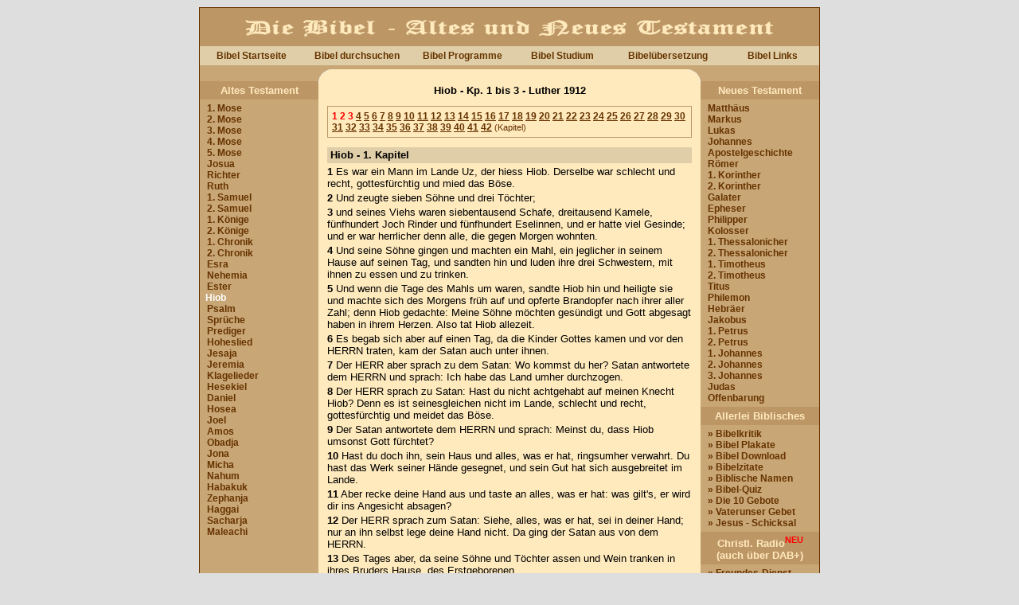

--- FILE ---
content_type: text/html; charset=utf-8
request_url: http://bibel.pinwand.ch/Hiob.aspx
body_size: 8079
content:

<!DOCTYPE html PUBLIC "-//W3C//DTD XHTML 1.0 Transitional//EN" "http://www.w3.org/TR/xhtml1/DTD/xhtml1-transitional.dtd">
<html xmlns="http://www.w3.org/1999/xhtml">
<head id="Bibelbuch"><meta http-equiv="Content-Type" content="text/html; charset=utf-8" /><meta name="vs_defaultClientScript" content="JavaScript" /><link href="Bibel.css" type="text/css" rel="stylesheet" /><meta name="description" content="Die Bibel - das Buch der B&amp;uuml;cher - Hiob - Kapitel 1 bis 3 - nach Luther 1912 Bibel &amp;Uuml;bersetzung" /><meta name="keywords" content="Bibel,Buch,Kapitel,Heilige,Schrift,Hiob,Luther 1912" /><title>
	Die Bibel - Hiob - Kapitel 1 bis 3 - nach Luther 1912 Bibel &Uuml;bersetzung
</title></head>
<body>
<div align="center">

<table width="780" cellspacing="0" cellpadding="4" border="0">
<tr><td width="780"><img src="px.gif" width="772" height="1" border="0" alt="" /></td></tr>
<tr><td height="40" align="center" bgcolor="#bd9666" style="BORDER-RIGHT: #663300 1px solid; BORDER-TOP: #663300 1px solid; BORDER-LEFT: #663300 1px solid"><img src="/img/bibel.gif" width="670" height="30" border="0" alt="Die Bibel - Altes und Neues Testament" /></td> </tr>
</table>
<table width="780" cellspacing="0" cellpadding="2" bgcolor="#dfcea7" border="0">
<tr style="height: 24px;">
<td width="16%" align="center" style="BORDER-LEFT: #663300 1px solid"><a class="lBook" href="http://Bibel.Pinwand.ch" title="Bibel Startseite">Bibel Startseite</a></td>
<td width="18%" align="center"><a class="lBook" href="http://bibel.pinwand.ch/Bibel_Suche.aspx" title="Bibel Links">Bibel durchsuchen</a></td>
<td width="16%" align="center"><a class="lBook" href="http://bibel.pinwand.ch/Bibel_Programme.aspx" title="Bibel Programme">Bibel Programme</a></td>
<td width="16%" align="center"><a class="lBook" href="http://bibel.pinwand.ch/Bibel_Studium.aspx" title="Bibel Studium - die Bibel verstehen">Bibel Studium</a></td>
<td width="18%" align="center"><a class="lBook" href="http://bibel.pinwand.ch/Bibel-Uebersetzungen.aspx" title="Die Bibel - Infos zu Bibel-&Uuml;bersetzungen">Bibel&uuml;bersetzung</a></td>
<td width="16%" align="center" style="BORDER-RIGHT: #663300 1px solid"><a class="lBook" href="http://bibel.pinwand.ch/Bibel_Links.aspx" title="Bibel Links">Bibel Links</a></td>
</tr>
</table>
<table width="780" cellspacing="0" cellpadding="0" border="0" style="BORDER-RIGHT: #663300 1px solid; BORDER-LEFT: #663300 1px solid">
<tr><td bgcolor="#c8a675"><img src="px.gif" width="778" height="5" border="0" alt="" /></td></tr>
</table>
<table width="780" cellspacing="0" cellpadding="0" border="0" style="border-left: #663300 1px solid; border-right: #663300 1px solid; text-align: left;">
<tr>

<td valign="top" bgcolor="#c8a675" width="150">

<table width="149" cellspacing="0" cellpadding="4" border="0">
<tr><td><img src="px.gif" width="141" height="7" border="0" alt="" /></td></tr>
<tr><td align="center" bgcolor="#bd9666" class="mnuTitle">Altes Testament</td></tr>
<tr>
<td>
<a class="lBook" href="/1_Mose.aspx" title="Die Bibel - 1. Mose">1. Mose</a><br /><a class="lBook" href="/2_Mose.aspx" title="Die Bibel - 2. Mose">2. Mose</a><br /><a class="lBook" href="/3_Mose.aspx" title="Die Bibel - 3. Mose">3. Mose</a><br /><a class="lBook" href="/4_Mose.aspx" title="Die Bibel - 4. Mose">4. Mose</a><br /><a class="lBook" href="/5_Mose.aspx" title="Die Bibel - 5. Mose">5. Mose</a><br /><a class="lBook" href="/Josua.aspx" title="Die Bibel - Josua">Josua</a><br /><a class="lBook" href="/Richter.aspx" title="Die Bibel - Richter">Richter</a><br /><a class="lBook" href="/Ruth.aspx" title="Die Bibel - Ruth">Ruth</a><br /><a class="lBook" href="/1_Samuel.aspx" title="Die Bibel - 1. Samuel">1. Samuel</a><br /><a class="lBook" href="/2_Samuel.aspx" title="Die Bibel - 2. Samuel">2. Samuel</a><br /><a class="lBook" href="/1_Koenige.aspx" title="Die Bibel - 1. Könige">1. Könige</a><br /><a class="lBook" href="/2_Koenige.aspx" title="Die Bibel - 2. Könige">2. Könige</a><br /><a class="lBook" href="/1_Chronik.aspx" title="Die Bibel - 1. Chronik">1. Chronik</a><br /><a class="lBook" href="/2_Chronik.aspx" title="Die Bibel - 2. Chronik">2. Chronik</a><br /><a class="lBook" href="/Esra.aspx" title="Die Bibel - Esra">Esra</a><br /><a class="lBook" href="/Nehemia.aspx" title="Die Bibel - Nehemia">Nehemia</a><br /><a class="lBook" href="/Ester.aspx" title="Die Bibel - Ester">Ester</a><br /><span class="tBook">&nbsp;Hiob</span><br /><a class="lBook" href="/Psalm.aspx" title="Die Bibel - Psalm">Psalm</a><br /><a class="lBook" href="/Sprueche.aspx" title="Die Bibel - Sprüche">Sprüche</a><br /><a class="lBook" href="/Prediger.aspx" title="Die Bibel - Prediger">Prediger</a><br /><a class="lBook" href="/Hoheslied.aspx" title="Die Bibel - Hoheslied">Hoheslied</a><br /><a class="lBook" href="/Jesaja.aspx" title="Die Bibel - Jesaja">Jesaja</a><br /><a class="lBook" href="/Jeremia.aspx" title="Die Bibel - Jeremia">Jeremia</a><br /><a class="lBook" href="/Klagelieder.aspx" title="Die Bibel - Klagelieder">Klagelieder</a><br /><a class="lBook" href="/Hesekiel.aspx" title="Die Bibel - Hesekiel">Hesekiel</a><br /><a class="lBook" href="/Daniel.aspx" title="Die Bibel - Daniel">Daniel</a><br /><a class="lBook" href="/Hosea.aspx" title="Die Bibel - Hosea">Hosea</a><br /><a class="lBook" href="/Joel.aspx" title="Die Bibel - Joel">Joel</a><br /><a class="lBook" href="/Amos.aspx" title="Die Bibel - Amos">Amos</a><br /><a class="lBook" href="/Obadja.aspx" title="Die Bibel - Obadja">Obadja</a><br /><a class="lBook" href="/Jona.aspx" title="Die Bibel - Jona">Jona</a><br /><a class="lBook" href="/Micha.aspx" title="Die Bibel - Micha">Micha</a><br /><a class="lBook" href="/Nahum.aspx" title="Die Bibel - Nahum">Nahum</a><br /><a class="lBook" href="/Habakuk.aspx" title="Die Bibel - Habakuk">Habakuk</a><br /><a class="lBook" href="/Zephanja.aspx" title="Die Bibel - Zephanja">Zephanja</a><br /><a class="lBook" href="/Haggai.aspx" title="Die Bibel - Haggai">Haggai</a><br /><a class="lBook" href="/Sacharja.aspx" title="Die Bibel - Sacharja">Sacharja</a><br /><a class="lBook" href="/Maleachi.aspx" title="Die Bibel - Maleachi">Maleachi</a>
</td>
</tr>
</table>
</td>

<td valign="top" width="480" bgcolor="#ffeabd" style="text-align: left;">

<table width="480" cellspacing="0" cellpadding="0" border="0">
<tr>
<td><img src="img/ul.gif" width="19" height="19" border="0" alt="" /></td>
<td><img src="px.gif" width="442" height="1" border="0" alt="" /></td>
<td><img src="img/ur.gif" width="19" height="19" border="0" alt="" /></td>
</tr>
</table>

<table width="480" cellspacing="0" cellpadding="0" border="0">
<tr>
<td align="center">

<table width="468" cellspacing="0" cellpadding="0" border="0">
<tr><td align="center"><h1>Hiob - Kp. 1 bis 3 - Luther 1912</h1></td></tr>
</table>

<table width="458" cellspacing="1" cellpadding="5" bgcolor="bd9666" border="0" style="margin-top: 12px; margin-bottom: 7px;">
<tr>
<td align="left" bgcolor="#ffeabd" class="tCh">
 1 2 3 <a class="lCh" href="Hiob_4.aspx" title="Kp. 4">4</a> <a class="lCh" href="Hiob_5.aspx" title="Kp. 5">5</a> <a class="lCh" href="Hiob_6.aspx" title="Kp. 6">6</a> <a class="lCh" href="Hiob_7.aspx" title="Kp. 7">7</a> <a class="lCh" href="Hiob_8.aspx" title="Kp. 8">8</a> <a class="lCh" href="Hiob_9.aspx" title="Kp. 9">9</a> <a class="lCh" href="Hiob_10.aspx" title="Kp. 10">10</a> <a class="lCh" href="Hiob_11.aspx" title="Kp. 11">11</a> <a class="lCh" href="Hiob_12.aspx" title="Kp. 12">12</a> <a class="lCh" href="Hiob_13.aspx" title="Kp. 13">13</a> <a class="lCh" href="Hiob_14.aspx" title="Kp. 14">14</a> <a class="lCh" href="Hiob_15.aspx" title="Kp. 15">15</a> <a class="lCh" href="Hiob_16.aspx" title="Kp. 16">16</a> <a class="lCh" href="Hiob_17.aspx" title="Kp. 17">17</a> <a class="lCh" href="Hiob_18.aspx" title="Kp. 18">18</a> <a class="lCh" href="Hiob_19.aspx" title="Kp. 19">19</a> <a class="lCh" href="Hiob_20.aspx" title="Kp. 20">20</a> <a class="lCh" href="Hiob_21.aspx" title="Kp. 21">21</a> <a class="lCh" href="Hiob_22.aspx" title="Kp. 22">22</a> <a class="lCh" href="Hiob_23.aspx" title="Kp. 23">23</a> <a class="lCh" href="Hiob_24.aspx" title="Kp. 24">24</a> <a class="lCh" href="Hiob_25.aspx" title="Kp. 25">25</a> <a class="lCh" href="Hiob_26.aspx" title="Kp. 26">26</a> <a class="lCh" href="Hiob_27.aspx" title="Kp. 27">27</a> <a class="lCh" href="Hiob_28.aspx" title="Kp. 28">28</a> <a class="lCh" href="Hiob_29.aspx" title="Kp. 29">29</a> <a class="lCh" href="Hiob_30.aspx" title="Kp. 30">30</a> <a class="lCh" href="Hiob_31.aspx" title="Kp. 31">31</a> <a class="lCh" href="Hiob_32.aspx" title="Kp. 32">32</a> <a class="lCh" href="Hiob_33.aspx" title="Kp. 33">33</a> <a class="lCh" href="Hiob_34.aspx" title="Kp. 34">34</a> <a class="lCh" href="Hiob_35.aspx" title="Kp. 35">35</a> <a class="lCh" href="Hiob_36.aspx" title="Kp. 36">36</a> <a class="lCh" href="Hiob_37.aspx" title="Kp. 37">37</a> <a class="lCh" href="Hiob_38.aspx" title="Kp. 38">38</a> <a class="lCh" href="Hiob_39.aspx" title="Kp. 39">39</a> <a class="lCh" href="Hiob_40.aspx" title="Kp. 40">40</a> <a class="lCh" href="Hiob_41.aspx" title="Kp. 41">41</a> <a class="lCh" href="Hiob_42.aspx" title="Kp. 42">42</a><span class="tChBez">&nbsp;(Kapitel)</span>
</td>
</tr>
</table>

<table width="468" cellspacing="0" cellpadding="5" border="0">
<tr>
<td align="left">
<h2>&nbsp;Hiob - 1. Kapitel</h2><p class="pBV"><b>1</b> Es war ein Mann im Lande Uz, der hiess Hiob. Derselbe war schlecht und recht, gottesfürchtig und mied das Böse.</p><p class="pBV"><b>2</b> Und zeugte sieben Söhne und drei Töchter;</p><p class="pBV"><b>3</b> und seines Viehs waren siebentausend Schafe, dreitausend Kamele, fünfhundert Joch Rinder und fünfhundert Eselinnen, und er hatte viel Gesinde; und er war herrlicher denn alle, die gegen Morgen wohnten.</p><p class="pBV"><b>4</b> Und seine Söhne gingen und machten ein Mahl, ein jeglicher in seinem Hause auf seinen Tag, und sandten hin und luden ihre drei Schwestern, mit ihnen zu essen und zu trinken.</p><p class="pBV"><b>5</b> Und wenn die Tage des Mahls um waren, sandte Hiob hin und heiligte sie und machte sich des Morgens früh auf und opferte Brandopfer nach ihrer aller Zahl; denn Hiob gedachte: Meine Söhne möchten gesündigt und Gott abgesagt haben in ihrem Herzen. Also tat Hiob allezeit.</p><p class="pBV"><b>6</b> Es begab sich aber auf einen Tag, da die Kinder Gottes kamen und vor den HERRN traten, kam der Satan auch unter ihnen.</p><p class="pBV"><b>7</b> Der HERR aber sprach zu dem Satan: Wo kommst du her? Satan antwortete dem HERRN und sprach: Ich habe das Land umher durchzogen.</p><p class="pBV"><b>8</b> Der HERR sprach zu Satan: Hast du nicht achtgehabt auf meinen Knecht Hiob? Denn es ist seinesgleichen nicht im Lande, schlecht und recht, gottesfürchtig und meidet das Böse.</p><p class="pBV"><b>9</b> Der Satan antwortete dem HERRN und sprach: Meinst du, dass Hiob umsonst Gott fürchtet?</p><p class="pBV"><b>10</b> Hast du doch ihn, sein Haus und alles, was er hat, ringsumher verwahrt. Du hast das Werk seiner Hände gesegnet, und sein Gut hat sich ausgebreitet im Lande.</p><p class="pBV"><b>11</b> Aber recke deine Hand aus und taste an alles, was er hat: was gilt's, er wird dir ins Angesicht absagen?</p><p class="pBV"><b>12</b> Der HERR sprach zum Satan: Siehe, alles, was er hat, sei in deiner Hand; nur an ihn selbst lege deine Hand nicht. Da ging der Satan aus von dem HERRN.</p><p class="pBV"><b>13</b> Des Tages aber, da seine Söhne und Töchter assen und Wein tranken in ihres Bruders Hause, des Erstgeborenen,</p><p class="pBV"><b>14</b> kam ein Bote zu Hiob und sprach: Die Rinder pflügten, und die Eselinnen gingen neben ihnen auf der Weide,</p><p class="pBV"><b>15</b> da fielen die aus Saba herein und nahmen sie und schlugen die Knechte mit der Schärfe des Schwerts; und ich bin allein entronnen, dass ich dir's ansagte.</p><p class="pBV"><b>16</b> Da er noch redete, kam ein anderer und sprach: Das Feuer Gottes fiel vom Himmel und verbrannte Schafe und Knechte und verzehrte sie; und ich bin allein entronnen, dass ich dir's ansagte.</p><p class="pBV"><b>17</b> Da der noch redete, kam einer und sprach: Die Chaldäer machte drei Rotten und überfielen die Kamele und nahmen sie und schlugen die Knechte mit der Schärfe des Schwerts; und ich bin allein entronnen, dass ich dir's ansagte.</p><p class="pBV"><b>18</b> Da der noch redete, kam einer und sprach: Deine Söhne und Töchter assen und tranken im Hause ihres Bruders, des Erstgeborenen,</p><p class="pBV"><b>19</b> Und siehe, da kam ein grosser Wind von der Wüste her und stiess auf die vier Ecken des Hauses und warf's auf die jungen Leute, dass sie starben; und ich bin allein entronnen, dass ich dir's ansagte.</p><p class="pBV"><b>20</b> Da stand Hiob auf und zerriss seine Kleider und raufte sein Haupt und fiel auf die Erde und betete an</p><p class="pBV"><b>21</b> und sprach: Ich bin nackt von meiner Mutter Leibe gekommen, nackt werde ich wieder dahinfahren. Der HERR hat's gegeben, der HERR hat's genommen; der Name des HERRN sei gelobt.</p><p class="pBV"><b>22</b> In diesem allem sündigte Hiob nicht und tat nichts Törichtes wider Gott.</p><h2>&nbsp;Hiob - 2. Kapitel</h2><p class="pBV"><b>1</b> Es begab sich aber des Tages, da die Kinder Gottes kamen und traten vor den HERRN, dass der Satan auch unter ihnen kam und vor den HERRN trat.</p><p class="pBV"><b>2</b> Da sprach der HERR zu dem Satan: Wo kommst du her? Der Satan antwortete dem HERRN und sprach: Ich habe das Land umher durchzogen.</p><p class="pBV"><b>3</b> Der HERR sprach zu dem Satan: Hast du nicht acht auf meinen Knecht Hiob gehabt? Denn es ist seinesgleichen im Lande nicht, schlecht und recht, gottesfürchtig und meidet das Böse und hält noch fest an seiner Frömmigkeit; du aber hast mich bewogen, dass ich ihn ohne Ursache verderbt habe.</p><p class="pBV"><b>4</b> Der Satan antwortete dem HERRN und sprach: Haut für Haut; und alles was ein Mann hat, lässt er für sein Leben.</p><p class="pBV"><b>5</b> Aber recke deine Hand aus und taste sein Gebein und Fleisch an: was gilt's, er wird dir ins Angesicht absagen?</p><p class="pBV"><b>6</b> Der HERR sprach zu dem Satan: Siehe da, er ist in deiner Hand; doch schone seines Lebens!</p><p class="pBV"><b>7</b> Da fuhr der Satan aus vom Angesicht des HERRN und schlug Hiob mit bösen Schwären von der Fusssohle an bis auf seinen Scheitel.</p><p class="pBV"><b>8</b> Und er nahm eine Scherbe und schabte sich und sass in der Asche.</p><p class="pBV"><b>9</b> Und sein Weib sprach zu ihm: Hältst du noch fest an deiner Frömmigkeit? Ja, sage Gott ab und stirb!</p><p class="pBV"><b>10</b> Er aber sprach zu ihr: Du redest, wie die närrischen Weiber reden. Haben wir Gutes empfangen von Gott und sollten das Böse nicht auch annehmen? In diesem allem versündigte sich Hiob nicht mit seinen Lippen.</p><p class="pBV"><b>11</b> Da aber die drei Freunde Hiobs hörten all das Unglück, das über ihn gekommen war, kamen sie, ein jeglicher aus seinem Ort: Eliphas von Theman, Bildad von Suah und Zophar von Naema. Denn sie wurden eins, dass sie kämen, ihn zu beklagen und zu trösten.</p><p class="pBV"><b>12</b> Und da sie ihre Augen aufhoben von ferne, kannten sie ihn nicht und hoben auf ihre Stimme und weinten, und ein jeglicher zerriss sein Kleid, und sie sprengten Erde auf ihr Haupt gen Himmel</p><p class="pBV"><b>13</b> und sassen mit ihm auf der Erde sieben Tage und sieben Nächte und redeten nichts mit ihm; denn sie sahen, dass der Schmerz sehr gross war.</p><h2>&nbsp;Hiob - 3. Kapitel</h2><p class="pBV"><b>1</b> Darnach tat Hiob seinen Mund auf und verfluchte seinen Tag.</p><p class="pBV"><b>2</b> Und Hiob sprach:</p><p class="pBV"><b>3</b> Der Tag müsse verloren sein, darin ich geboren bin, und die Nacht, welche sprach: Es ist ein Männlein empfangen!</p><p class="pBV"><b>4</b> Derselbe Tag müsse finster sein, und Gott von obenherab müsse nicht nach ihm fragen; kein Glanz müsse über ihn scheinen!</p><p class="pBV"><b>5</b> Finsternis und Dunkel müssen ihn überwältigen, und dicke Wolken müssen über ihm bleiben, und der Dampf am Tage mache ihn grässlich!</p><p class="pBV"><b>6</b> Die Nacht müsse Dunkel einnehmen; sie müsse sich nicht unter den Tagen des Jahres freuen noch in die Zahl der Monden kommen!</p><p class="pBV"><b>7</b> Siehe, die Nacht müsse einsam sein und kein Jauchzen darin sein!</p><p class="pBV"><b>8</b> Es müssen sie verfluchen die Verflucher des Tages und die da bereit sind, zu erregen den Leviathan!</p><p class="pBV"><b>9</b> Ihre Sterne müssen finster sein in ihrer Dämmerung; sie hoffe aufs Licht, und es komme nicht, und müsse nicht sehen die Wimpern der Morgenröte,</p><p class="pBV"><b>10</b> darum dass sie nicht verschlossen hat die Tür des Leibes meiner Mutter und nicht verborgen das Unglück vor meinen Augen!</p><p class="pBV"><b>11</b> Warum bin ich nicht gestorben von Mutterleib an? Warum bin ich nicht verschieden, da ich aus dem Leibe kam?</p><p class="pBV"><b>12</b> Warum hat man mich auf den Schoss gesetzt? Warum bin ich mit Brüsten gesäugt?</p><p class="pBV"><b>13</b> So läge ich doch nun und wäre still, schliefe und hätte Ruhe</p><p class="pBV"><b>14</b> mit den Königen und Ratsherren auf Erden, die das Wüste bauen,</p><p class="pBV"><b>15</b> oder mit den Fürsten, die Gold haben und deren Häuser voll Silber sind.</p><p class="pBV"><b>16</b> Oder wie eine unzeitige Geburt, die man verborgen hat, wäre ich gar nicht, wie Kinder, die das Licht nie gesehen haben.</p><p class="pBV"><b>17</b> Daselbst müssen doch aufhören die Gottlosen mit Toben; daselbst ruhen doch, die viel Mühe gehabt haben.</p><p class="pBV"><b>18</b> Da haben doch miteinander Frieden die Gefangenen und hören nicht die Stimme des Drängers.</p><p class="pBV"><b>19</b> Da sind beide, klein und gross, und der Knecht ist frei von seinem Herrn.</p><p class="pBV"><b>20</b> Warum ist das Licht gegeben dem Mühseligen und das Leben den betrübten Herzen</p><p class="pBV"><b>21</b> (die des Todes warten, und er kommt nicht, und grüben ihn wohl aus dem Verborgenen,</p><p class="pBV"><b>22</b> die sich sehr freuten und fröhlich wären, wenn sie ein Grab bekämen),</p><p class="pBV"><b>23</b> dem Manne, dessen Weg verborgen ist und vor ihm von Gott verzäunt ward?</p><p class="pBV"><b>24</b> Denn wenn ich essen soll, muss ich seufzen, und mein Heulen fährt heraus wie Wasser.</p><p class="pBV"><b>25</b> Denn was ich gefürchtet habe ist über mich gekommen, und was ich sorgte, hat mich getroffen.</p><p class="pBV"><b>26</b> War ich nicht glückselig? War ich nicht fein stille? Hatte ich nicht gute Ruhe? Und es kommt solche Unruhe!</p>
</td>
</tr>
</table>

</td>
</tr>
<tr><td><img src="px.gif" width="9" height="7" border="0" alt="" /></td></tr>
</table>

</td>

<td valign="top" bgcolor= "#c8a675" width="150">

<table width="149" cellspacing="0" cellpadding="4" border="0">
<tr><td><img src="px.gif" width="141" height="7" border="0" alt="" /></td></tr>
<tr><td align="center" bgcolor="#bd9666" class="mnuTitle">Neues Testament</td></tr>
<tr>
<td>
<a class="lBook" href="/Matthaeus.aspx" title="Die Bibel - Matthäus">Matthäus</a><br /><a class="lBook" href="/Markus.aspx" title="Die Bibel - Markus">Markus</a><br /><a class="lBook" href="/Lukas.aspx" title="Die Bibel - Lukas">Lukas</a><br /><a class="lBook" href="/Johannes.aspx" title="Die Bibel - Johannes">Johannes</a><br /><a class="lBook" href="/Apostelgeschichte.aspx" title="Die Bibel - Apostelgeschichte">Apostelgeschichte</a><br /><a class="lBook" href="/Roemer.aspx" title="Die Bibel - Römer">Römer</a><br /><a class="lBook" href="/1_Korinther.aspx" title="Die Bibel - 1. Korinther">1. Korinther</a><br /><a class="lBook" href="/2_Korinther.aspx" title="Die Bibel - 2. Korinther">2. Korinther</a><br /><a class="lBook" href="/Galater.aspx" title="Die Bibel - Galater">Galater</a><br /><a class="lBook" href="/Epheser.aspx" title="Die Bibel - Epheser">Epheser</a><br /><a class="lBook" href="/Philipper.aspx" title="Die Bibel - Philipper">Philipper</a><br /><a class="lBook" href="/Kolosser.aspx" title="Die Bibel - Kolosser">Kolosser</a><br /><a class="lBook" href="/1_Thessalonicher.aspx" title="Die Bibel - 1. Thessalonicher">1. Thessalonicher</a><br /><a class="lBook" href="/2_Thessalonicher.aspx" title="Die Bibel - 2. Thessalonicher">2. Thessalonicher</a><br /><a class="lBook" href="/1_Timotheus.aspx" title="Die Bibel - 1. Timotheus">1. Timotheus</a><br /><a class="lBook" href="/2_Timotheus.aspx" title="Die Bibel - 2. Timotheus">2. Timotheus</a><br /><a class="lBook" href="/Titus.aspx" title="Die Bibel - Titus">Titus</a><br /><a class="lBook" href="/Philemon.aspx" title="Die Bibel - Philemon">Philemon</a><br /><a class="lBook" href="/Hebraeer.aspx" title="Die Bibel - Hebräer">Hebräer</a><br /><a class="lBook" href="/Jakobus.aspx" title="Die Bibel - Jakobus">Jakobus</a><br /><a class="lBook" href="/1_Petrus.aspx" title="Die Bibel - 1. Petrus">1. Petrus</a><br /><a class="lBook" href="/2_Petrus.aspx" title="Die Bibel - 2. Petrus">2. Petrus</a><br /><a class="lBook" href="/1_Johannes.aspx" title="Die Bibel - 1. Johannes">1. Johannes</a><br /><a class="lBook" href="/2_Johannes.aspx" title="Die Bibel - 2. Johannes">2. Johannes</a><br /><a class="lBook" href="/3_Johannes.aspx" title="Die Bibel - 3. Johannes">3. Johannes</a><br /><a class="lBook" href="/Judas.aspx" title="Die Bibel - Judas">Judas</a><br /><a class="lBook" href="/Offenbarung.aspx" title="Die Bibel - Offenbarung">Offenbarung</a>
</td>
</tr>
<tr><td align="center" bgcolor="#bd9666" class="mnuTitle">Allerlei Biblisches</td></tr>
<tr>
<td>
<a class="lBook" href="http://bibel.pinwand.ch/Bibelkritik.aspx" title="Bibelkritik und Zweifel an der Bibel">&raquo; Bibelkritik</a><br />
<a class="lBook" href="http://bibel.pinwand.ch/Bibel-Plakate.aspx" title="Bibelworte auf Plakaten">&raquo; Bibel Plakate</a><br />
<a class="lBook" href="http://bibel.pinwand.ch/Bibel-Download.aspx" title="Gratis Bibel Download - PDF, MP3, Software, Videos und Vortr&auml;ge">&raquo; Bibel Download</a><br />
<a class="lBook" href="http://bibel.pinwand.ch/Bibelzitate.aspx" title="Bibelzitate und Bibelspr&uuml;che">&raquo; Bibelzitate</a><br />
<a class="lBook" href="http://bibel.pinwand.ch/Biblische_Namen.aspx" title="Die Bibel - Biblische Namen">&raquo; Biblische Namen</a><br />
<a class="lBook" href="http://bibel.pinwand.ch/Bibel-Quiz.aspx" title="Bibel-Quiz und Bibelfragen">&raquo; Bibel-Quiz</a><br />
<a class="lBook" href="http://bibel.pinwand.ch/Die-10-Gebote.aspx" title="Die biblischen 10 Gebote">&raquo; Die 10 Gebote</a><br />
<a class="lBook" href="http://bibel.pinwand.ch/Vaterunser-Gebet.aspx" title="Vaterunser Gebet">&raquo; Vaterunser Gebet</a><br />
<a class="lBook" href="http://bibel.pinwand.ch/Lesezeichen/Jesus_unser_Schicksal.htm" title="Jesus unser Schicksal von Pfarrer Wilhelm Busch">&raquo; Jesus - Schicksal</a><br />

</td>
</tr>
<tr><td align="center" bgcolor="#bd9666" class="mnuTitle">Christl. Radio<sup><font color="red">NEU</font></sup><br />(auch über DAB+)</td></tr>
<tr>
<td>
<a class="lBook" href="https://www.radiofd.org" title="Radio Freundes-Dienst - das christliche Radio">&raquo; Freundes-Dienst</a><br />
</td>
</tr>
<tr><td align="center" bgcolor="#bd9666" class="mnuTitle">Kontakt Info</td></tr>
<tr>
<td>
<a class="lBook" href="http://bibel.pinwand.ch/Online_Bibel_Info.aspx" title="Online Bibel Info">&raquo; Online Bibel Info</a><br />
<a class="lBook" href="http://bibel.pinwand.ch/Bibel_Kontakt.aspx" title="Pinwand Online Bibel Kontaktformular">&raquo; Kontaktformular</a>
</td>
</tr>
</table>
</td>

</tr>
</table>

<table cellspacing="0" cellpadding="4" width="780" border="0">
<tr><td align="center" bgcolor="#b78c59" style="BORDER-RIGHT: #663300 1px solid; BORDER-LEFT: #663300 1px solid; BORDER-BOTTOM: #663300 1px solid"><font style="font-size: 8pt" color="#663300"><b>&copy;</b></font><a href="http://www.pinwand.ch" style="font-size: 8pt" class="lBook" title="Gratis-Inserate &amp; Kleinanzeigen">Pinwand.ch</a><font style="font-size: 8pt" color="#663300"><b>&nbsp;2002-2023 - Pinwand Online Bibel - Altes &amp; Neues Testament nach Luther 1912 Bibel &Uuml;bersetzung</b></font></td></tr>
<tr><td><img src="px.gif" width="772" height="1" border="0" alt="" /></td></tr>
</table>
</div>
</body>
</html>

--- FILE ---
content_type: text/css
request_url: http://bibel.pinwand.ch/Bibel.css
body_size: 1007
content:
body {
	background-color:  #dedede;
	font-family:  Verdana,Arial,Helvetica,sans-serif;
	/*font-style: normal;*/
	/*font-size: 11px;*/
	margin-left: 0px;
	margin-right: 0px;
	margin-top: 0px;
	margin-bottom: 0px;
	margin: 0px;
}
.p
{
	margin-top: 3px;
	margin-bottom: 3px;
}
h1 {
	font-size: small;
	font-weight: bold;
	margin-top: 0px;
	margin-bottom: 0px;
	color: #000000;
}
h2 {
	font-size: smaller;
	font-weight: bold;
	margin-top: 0px;
	margin-bottom: 0px;
	color: #000000;
	background-color: #dfcea7;
	line-height: 20px;
}
h3 {
	font-size:10px;
	font-weight: normal;
	margin-left: 0px;
	margin-top: 0px;
	margin: 0px;
	color: #000000;
}
.mnuTitle
{
	font-size:10pt;
	font-weight: bold;
	margin-top: 0px;
	margin-bottom: 0px;
	color: #ffeabd;
}
.pBV
{
	font-size: smaller;
	font-weight: normal;
	margin-top: 3px;
	margin-bottom: 3px;
	color: #000000;
}
.tblBibelBox
{
  font-size: smaller;
  background-color: #ffeabd;
  border-top: #c8a675 1px solid;
  border-left: #c8a675 1px solid;
  border-right: #c8a675 1px solid;
  border-bottom: #c8a675 1px solid;
}
.btnBibel
{
  font-size: 9pt;
  font-style: normal;
  text-align: center;
  }
.txtBibel
{
  font-size: 9pt;
  font-style: normal;
  text-align: left;
  }
.tMedium { FONT-FAMILY: Verdana,Arial,Helvetica; FONT-SIZE:  medium; COLOR: black; FONT-STYLE: normal; }
.tSmall { FONT-FAMILY: Verdana,Arial,Helvetica; FONT-SIZE: small; COLOR: black; FONT-STYLE: normal; }
.tSmaller { FONT-FAMILY: Verdana,Arial,Helvetica; FONT-SIZE: smaller; COLOR: black; FONT-STYLE: normal; }
.tXSmall { FONT-FAMILY: Verdana,Arial,Helvetica; FONT-SIZE: x-small; COLOR: black; FONT-STYLE: normal; }
.tXXSmall { FONT-FAMILY: Verdana,Arial,Helvetica; FONT-SIZE:  xx-small; COLOR: black; FONT-STYLE: normal; }
.tBook { FONT-FAMILY: Verdana,Arial,Helvetica; FONT-SIZE: 9pt; FONT-WEIGHT: bold; COLOR: #ffffff; }
.lBook { FONT-FAMILY: Verdana,Arial,Helvetica; FONT-SIZE: 9pt; FONT-WEIGHT: bold; COLOR: #663300; TEXT-DECORATION: none; padding-left: 5px;  line-height: 14px; }
.lBook:hover { FONT-FAMILY: Verdana,Arial,Helvetica; FONT-SIZE: 9pt; FONT-WEIGHT: bold; COLOR: #cc6600; TEXT-DECORATION: underline; padding-left: 5px; line-height: 14px; }
.tCh { FONT-FAMILY: Verdana,Arial,Helvetica; FONT-SIZE: 9pt; FONT-WEIGHT: bold; COLOR: #ff0000; }
.tChBez { FONT-FAMILY: Verdana,Arial,Helvetica; FONT-SIZE: 8pt; FONT-WEIGHT: normal; COLOR: #663300; }
.lCh { FONT-FAMILY: Verdana,Arial,Helvetica; FONT-SIZE: 9pt; FONT-WEIGHT: bold; COLOR: #663300; TEXT-DECORATION: underline; line-height: 14px; }
.lCh:hover { FONT-FAMILY: Verdana,Arial,Helvetica; FONT-SIZE: 9pt; FONT-WEIGHT: bold; COLOR: #cc6600; TEXT-DECORATION: none; line-height: 14px; }
.tblBgGrey {
  text-align: left;
  background-color:  #ecebe8;
  border-top: #d2e8b7 1px solid;
  border-left: #d2e8b7 1px solid;
  border-right: #d2e8b7 1px solid;
  border-bottom: #d2e8b7 1px solid;
}
.txtBox {
  font-family: Verdana, Arial, Helvetica;
  font-size:  8pt;
  text-align: left;
  /* border-right: 1px solid;
  border-top: 1px solid;
  border-left: 1px solid;
  border-bottom: 1px solid; */
}
.cmdButton {
  font-family: Verdana;
  font-size: 8pt;
  text-align: center;
  border-right: 1px ridge;
  border-top: 1px ridge;
  border-left: 1px ridge;
  border-bottom: 1px ridge;
}
.SysMsg
{
	text-align: center;
	background-color: #ffff00;
	border-left: #ff0000 1px solid;
	border-right: #ff0000 1px solid;
	border-top: #ff0000 1px solid;
	border-bottom: #ff0000 1px solid;
}